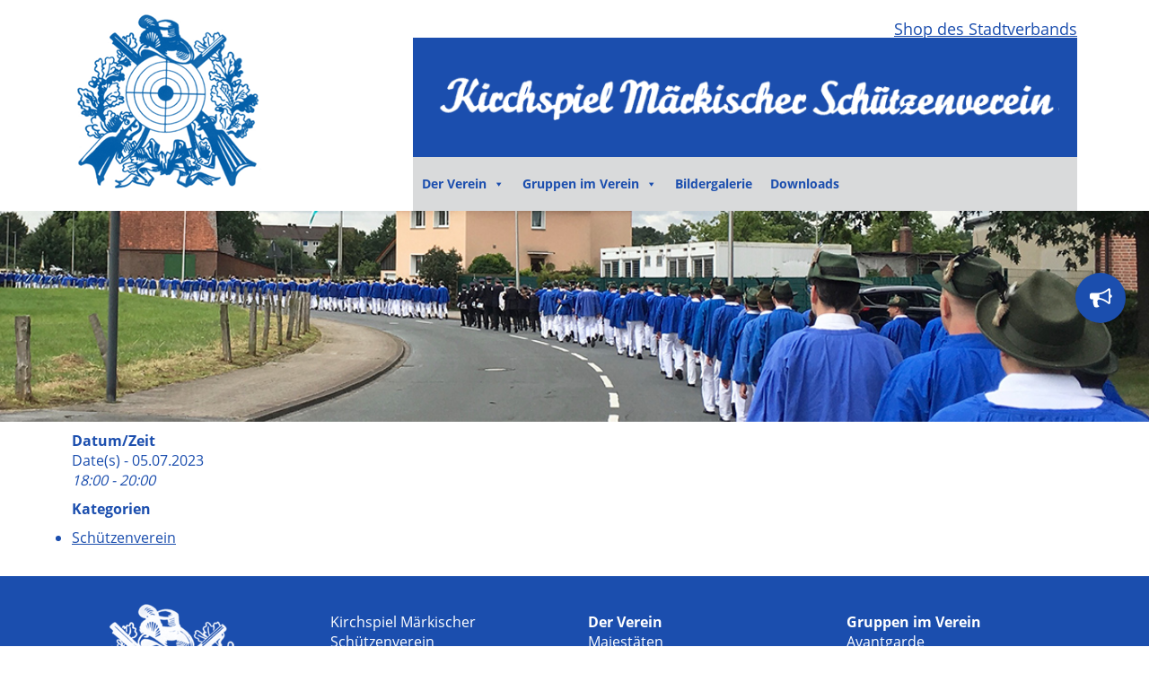

--- FILE ---
content_type: text/css
request_url: https://www.kirchspiel-mark.de/wp-content/themes/kirchspiel-mark/style.css
body_size: 17320
content:
/* vollkorn-regular - latin */
@font-face {
  font-family: 'Vollkorn';
  font-style: normal;
  font-weight: 400;
  src: url('fonts/vollkorn-v9-latin-regular.eot'); /* IE9 Compat Modes */
  src: local('Vollkorn Regular'), local('Vollkorn-Regular'),
       url('fonts/vollkorn-v9-latin-regular.eot?#iefix') format('embedded-opentype'), /* IE6-IE8 */
       url('fonts/vollkorn-v9-latin-regular.woff2') format('woff2'), /* Super Modern Browsers */
       url('fonts/vollkorn-v9-latin-regular.woff') format('woff'), /* Modern Browsers */
       url('fonts/vollkorn-v9-latin-regular.ttf') format('truetype'), /* Safari, Android, iOS */
       url('fonts/vollkorn-v9-latin-regular.svg#Vollkorn') format('svg'); /* Legacy iOS */
}

/* vollkorn-700 - latin */
@font-face {
  font-family: 'Vollkorn';
  font-style: normal;
  font-weight: 700;
  src: url('fonts/vollkorn-v9-latin-700.eot'); /* IE9 Compat Modes */
  src: local('Vollkorn Bold'), local('Vollkorn-Bold'),
       url('fonts/vollkorn-v9-latin-700.eot?#iefix') format('embedded-opentype'), /* IE6-IE8 */
       url('fonts/vollkorn-v9-latin-700.woff2') format('woff2'), /* Super Modern Browsers */
       url('fonts/vollkorn-v9-latin-700.woff') format('woff'), /* Modern Browsers */
       url('fonts/vollkorn-v9-latin-700.ttf') format('truetype'), /* Safari, Android, iOS */
       url('fonts/vollkorn-v9-latin-700.svg#Vollkorn') format('svg'); /* Legacy iOS */
}

/* open-sans-regular - latin */
@font-face {
  font-family: 'Open Sans';
  font-style: normal;
  font-weight: 400;
  src: url('fonts/open-sans-v16-latin-regular.eot'); /* IE9 Compat Modes */
  src: local('Open Sans Regular'), local('OpenSans-Regular'),
       url('fonts/open-sans-v16-latin-regular.eot?#iefix') format('embedded-opentype'), /* IE6-IE8 */
       url('fonts/open-sans-v16-latin-regular.woff2') format('woff2'), /* Super Modern Browsers */
       url('fonts/open-sans-v16-latin-regular.woff') format('woff'), /* Modern Browsers */
       url('fonts/open-sans-v16-latin-regular.ttf') format('truetype'), /* Safari, Android, iOS */
       url('fonts/open-sans-v16-latin-regular.svg#OpenSans') format('svg'); /* Legacy iOS */
}

/* open-sans-700 - latin */
@font-face {
  font-family: 'Open Sans';
  font-style: normal;
  font-weight: 700;
  src: url('fonts/open-sans-v16-latin-700.eot'); /* IE9 Compat Modes */
  src: local('Open Sans Bold'), local('OpenSans-Bold'),
       url('fonts/open-sans-v16-latin-700.eot?#iefix') format('embedded-opentype'), /* IE6-IE8 */
       url('fonts/open-sans-v16-latin-700.woff2') format('woff2'), /* Super Modern Browsers */
       url('fonts/open-sans-v16-latin-700.woff') format('woff'), /* Modern Browsers */
       url('fonts/open-sans-v16-latin-700.ttf') format('truetype'), /* Safari, Android, iOS */
       url('fonts/open-sans-v16-latin-700.svg#OpenSans') format('svg'); /* Legacy iOS */
}


/*

Theme Name: Sch&uuml;tzenverein Kirchspiel Mark
Theme URI: https://kmbmedia.de
Description: Ein individuelles WordPress Theme
Version: 1.0
Author: KMB Media Werbeagentur
Author URI: https://kmbmedia.de

*/

/* Farben 
blau #1b4eae
hellgrau #d9dadb
mittelgrau #707173
dunkelgrau #3e3d3b
*/

/* CORE */
body {
font-family: 'Open Sans', sans-serif;
color: #1b4eae; 
font-size: 1em;
line-height: 140%;
}

/*
html { 
background: url(img/bg.jpg) no-repeat center center fixed; 
-webkit-background-size: cover;
-moz-background-size: cover;
-o-background-size: cover;
background-size: cover;
}
*/

a:link		{ color: #1b4eae; text-decoration: underline; }

/*
a:link		{ color: #381A09; text-decoration: none;
-webkit-transition: color 0.2s ease-in-out;
-moz-transition: color 0.2s ease-in-out;
-ms-transition: color 0.2s ease-in-out;
-o-transition: color 0.2s ease-in-out;
transition: color 0.2s ease-in-out;
}
*/

a:visited	{ color: #1b4eae; text-decoration: underline; }
a:hover		{ color: #1b4eae; text-decoration: none; }
a:active	{ color: #1b4eae; }

.download a:link	{ color: #1b4eae; text-decoration: underline; }
.download a:visited	{ color: #1b4eae; text-decoration: underline; }
.download a:hover	{ color: #1b4eae; text-decoration: none; }
.download a:active	{ color: #1b4eae; }

#footer a:link		{ color: #fff; text-decoration: none; }
#footer a:visited	{ color: #fff; text-decoration: none; }
#footer a:hover		{ color: #fff; text-decoration: underline; }
#footer a:active	{ color: #fff; }

h2 a:link		{ color: #fff; text-decoration: underline; }
h2 a:visited	{ color: #fff; text-decoration: none; }
h2 a:hover		{ color: #fff; text-decoration: none; }
h2 a:active	{ color: #fff; }

.ngg-album-compact a:link		{ color: #fff; text-decoration: underline; }
.ngg-album-compact a:visited	{ color: #fff; text-decoration: none; }
.ngg-album-compact a:hover		{ color: #fff; text-decoration: none; }
.ngg-album-compact a:active	{ color: #fff; }

a.post-edit-link { font-size: 0.8em; color: white; font-weight: normal; padding: 0px 20px; background: #01DF01; border-radius: 2px; position: fixed; bottom: 30px; right: 30px; opacity: .4; transition: opacity .3s ease; }
a.post-edit-link:hover { opacity: 1; }

a#vc_load-inline-editor { font-size: 0.8em; color: white; font-weight: normal; padding: 2px 20px; background: #01DF01; border-radius: 2px; position: fixed; bottom: 60px; right: 30px; opacity: .2; transition: opacity .3s ease, left .3s ease; } 
a#vc_load-inline-editor:hover { opacity: 1; }

p { margin: 10px 0 10px 0; }

.small { font-size: 0.8em; }

img { border: 0;}

.alignleft	{ padding-right: 10px; float: left; }
.alignright { padding-left: 10px; float: right; }
.aligncenter, img.aligncenter { clear: both; display: block; margin-left: auto; margin-right: auto; }

.left	{ text-align: left; }
.right	{ text-align: right; }

.clear { clear: both; }

.white { color: #fff; }
.center { text-align: center; }

strong { font-weight: bold; }

h1 { font-family: 'Vollkorn', sans-serif; font-size: 1.9em; color: #1b4eae; font-weight: normal; line-height: 140%; }
h2 { font-family: 'Vollkorn', sans-serif; font-size: 1.9em; color: #1b4eae; font-weight: normal; line-height: 140%; }
h3 { font-family: 'Vollkorn', sans-serif; font-size: 1.2em; color: #fff; font-weight: normal; line-height: 110%; }

.white h2 { font-size: 2em; color: #fff; font-weight: normal; line-height: 140%; }

#sidebar {color: #3E3D3B;}
#sidebar h2 { font-size: 1.6em; color: #fff; font-weight: 700; line-height: 140%; padding-bottom: 5px; }
#sidebar h3 { font-size: 1.2em; color: #1b4eae; font-weight: normal; line-height: 140%; margin-bottom: -10px;}

.dev { background: url('img/bg_dev.png'); }

.small { font-size: 0.9em; }

.show-for-small { display: none; }
.hide-for-small { display: inline; }

.elastic { position: relative; padding-bottom: 25%; padding-top: 15px; height: 0; overflow: hidden; }
.elastic iframe { position: absolute; top: 0; left: 0; width: 100%; height: 100%; }

.kmb_logo { padding: 10px 0px 10px 0px; }
img.kmb_logo { width: 175px; }

.noselect {
-webkit-touch-callout: none;
-webkit-user-select: none;
-khtml-user-select: none;
-moz-user-select: none;
-ms-user-select: none;
user-select: none;
}

::-moz-selection { color: #fff; background: #1b4eae; }
::selection { color: #fff; background: #1b4eae; }

#footer ::-moz-selection { color: #1b4eae; background: #fff; }
#footer ::selection { color: #1b4eae; background: #fff; }


/* LAYOUT */

#header { margin-bottom: -20px; }

#sidebar { }

#content { /* min-height: calc(100vh - 535px); */ }

#footer { margin-top: -20px; margin-bottom: -20px; }


/* INTERIOR */

/* .breadcrumbs { margin-bottom: -20px; font-size: 1em; font-weight: 400; } */

.menu-footer-container { }
ul#menu-footer { }
ul#menu-footer li { list-style: none; }
ul#menu-footer li a { color: #fff; }
ul#menu-footer li a:hover { color: #4898d7; }
ul#menu-footer li.current_page_item > a { color: #4898d7; }

.liste ul { padding-top: 0px; }
.liste ul li { list-style: none; padding-left: 27px; text-indent: -27px; }
.liste ul li::before { content: "\e900"; font-family: 'icomoon'; margin-right: 10px; font-size: 7px; }

.liste ol { padding-top: 0px; padding-left: 27px}


.top_box { margin-top: -35px; background-color: #707173; padding: 20px}
.right_box { margin-left: -30px;background-color: #707173; padding: 20px}

.vs_box { margin-top: -35px; margin-right: 8px; height: 100px;}
.vs_box_m { margin-top: -35px; margin-right: 8px; height: 100px;}

.bg_footer { background-color: #1b4eae;}
.bg_sidebar_1 { background-color: #d9dadb; padding: 20px;}
.bg_sidebar_2 { background-color: #707173; padding: 20px 20px 15px 20px; margin-top: -35px;}
.bg_sidebar_3 { background-color: #1b4eae; margin-top: -35px; padding: 20px 20px 0 20px;}
.bg_sidebar_4 { background-color: #1b4eae; margin-top: -80px;}

.head_line { font-size: 2.5em; background-color: #1b4eae; padding: 40px 20px; color: #fff; }
.info {padding: 21px 0; font-size: 1.1em;}
.download {margin: 0; float: right;}

.wpb-js-composer .vc_tta-color-grey.vc_tta-style-flat .vc_tta-panel .vc_tta-panel-heading { background-color: #1b4eae !important; }

.wpb-js-composer .vc_tta-color-grey.vc_tta-style-flat .vc_tta-panel .vc_tta-panel-heading:focus, .wpb-js-composer .vc_tta-color-grey.vc_tta-style-flat .vc_tta-panel .vc_tta-panel-heading:hover { background-color: #d9dadb !important; }

.wpb-js-composer .vc_tta-color-grey.vc_tta-style-flat .vc_tta-panel .vc_tta-panel-title > a { color: #fff !important;}

.wpb-js-composer .vc_tta.vc_general .vc_tta-panel-title > a:focus, .wpb-js-composer .vc_tta.vc_general .vc_tta-panel-title > a:hover { color: #3E3D3B !important; }

.vc_btn3.vc_btn3-color-white, .vc_btn3.vc_btn3-color-white.vc_btn3-style-flat { color: #fff !important; background-color: #1b4eae !important; width: 260px; }

.vc_btn3.vc_btn3-color-white.vc_btn3-style-flat:focus, .vc_btn3.vc_btn3-color-white.vc_btn3-style-flat:hover, .vc_btn3.vc_btn3-color-white:focus, .vc_btn3.vc_btn3-color-white:hover { color: #3E3D3B !important; background-color: #d9dadb !important; }

.wpb-js-composer .vc_tta-color-grey.vc_tta-style-flat .vc_active .vc_tta-panel-heading .vc_tta-controls-icon::after, .wpb-js-composer .vc_tta-color-grey.vc_tta-style-flat .vc_active .vc_tta-panel-heading .vc_tta-controls-icon::before { border-color: #fff !important; }

.wpb-js-composer .vc_tta-color-grey.vc_tta-style-flat .vc_tta-controls-icon::after, .wpb-js-composer .vc_tta-color-grey.vc_tta-style-flat .vc_tta-controls-icon::before { border-color: #fff !important; }

.logo img { border: 0; padding-top: 15px;}

.ngg-albumoverview.default-view .ngg-album-compact h4 .ngg-album-desc { font-size: 1.2em !important; background: #707173 !important; padding: 20px 20px 10px 20px !important; margin-top: -22px !important;}


.ui-widget { font-family: 'Open Sans', sans-serif !important; font-size: 1em !important;}
.ui-widget-header { border: 1px solid #d9dadb !important; background: #1b4eae !important; }

.ui-state-highlight, .ui-widget-content .ui-state-highlight, .ui-widget-header .ui-state-highlight { background: none !important; color: #1b4eae !important; font-weight: 700;}

.ui-widget-content { color: #3e3d3b !important; border: 1px solid #d9dada !important; }

.ui-state-default, .ui-widget-content .ui-state-default, .ui-widget-header .ui-state-default { border: 1px solid #707173 !important; background: #d9dadb !important; color: #3e3d3b !important; }

.ui-state-active, .ui-widget-content .ui-state-active, .ui-widget-header .ui-state-active { border: 1px solid #1b4eae !important; background: #1b4eae !important; color: #fff!important;}

.ui-state-hover, .ui-widget-content .ui-state-default, .ui-widget-header .ui-state-hover { border: 1px solid #707173 !important; background: #707173 !important; color: #fff!important; }

.ui-widget input, .ui-widget select, .ui-widget textarea, .ui-widget button { font-family: 'Open Sans', sans-serif !important; }

.wpfc-calendar-search .ui-state-default, .ui-widget-content .ui-state-default, .ui-widget-header .ui-state-default { border: 1px solid #1b4eae !important; background: #1b4eae !important; color: #fff !important; }

.ui-state-hover, .ui-widget-content .ui-state-hover, .ui-widget-header .ui-state-hover, .ui-state-focus, .ui-widget-content .ui-state-focus, .ui-widget-header .ui-state-focus { border: 1px solid #d9dadb !important; background: #d9dadb !important; color: #3e3d3b !important;}

/* .mpc-countdown__section h4 { font-weight: 300 !important; } */

.bg_grau {color:#3e3d3b !important;}
.bg_grau h3 {color: #3e3d3b !important; }

.buttonizer-button a .text { background-color: #d9dadb !important; color: #3e3d3b !important; }

.sl-wrapper .sl-image .sl-caption {display: none !important;}

.ngg-galleryoverview.default-view .ngg-gallery-thumbnail-box { float: left !important; }
.ngg-albumoverview.default-view { text-align: left !important; }


/* ICONS */
@font-face {
  font-family: 'icomoon';
  src:  url('fonts/icomoon.eot?fsnpo9');
  src:  url('fonts/icomoon.eot?fsnpo9#iefix') format('embedded-opentype'),
    url('fonts/icomoon.ttf?fsnpo9') format('truetype'),
    url('fonts/icomoon.woff?fsnpo9') format('woff'),
    url('fonts/icomoon.svg?fsnpo9#icomoon') format('svg');
  font-weight: normal;
  font-style: normal; }

[class^="icon-"], [class*=" icon-"] {
  /* use !important to prevent issues with browser extensions that change fonts */
  font-family: 'icomoon' !important;
  speak: none;
  font-style: normal;
  font-weight: normal;
  font-variant: normal;
  text-transform: none;
  line-height: 1;

  /* Better Font Rendering =========== */
  -webkit-font-smoothing: antialiased;
  -moz-osx-font-smoothing: grayscale;
  
margin-right: 5px;
color: #1b4eae;
}

.icon-liste:before {
  content: "\e900";
}
.icon-mail:before {
  content: "\e905";
}
.icon-Ort:before {
  content: "\e903";
}
.icon-Telefon:before {
  content: "\e908";
}
.icon-fax:before {
  content: "\e904";
}


/*
* WP-Paginate - WordPress Pagination Function
* Revision: $Id: wp-paginate.css 286636 2010-09-08 00:11:23Z emartin24 $
* Copyright (c) 2010 Eric Martin http://www.ericmmartin.com/projects/wp-paginate/
*/
.pages { padding-top: 30px; margin-bottom: 50px; }
.wp-paginate {padding:0; margin:0;}
.wp-paginate li {display:inline; list-style:none; margin-left: 0 !important; }
.wp-paginate a {background:#ccc; border:0px solid #ccc; color:#fff; margin-right:4px; padding:10px 10px; text-align:center; text-decoration:none;}
.wp-paginate a:hover, .wp-paginate a:active {background:#006727; color:#fff;}
.wp-paginate .title {color:#555; margin-right:4px;}
.wp-paginate .gap {color:#999; margin-right:4px;}
.wp-paginate .current {color:#fff; background:#006727; border:0px solid #ccc; margin-right:4px; padding:10px 10px;}
.wp-paginate .page {}
.wp-paginate .prev, .wp-paginate .next {}

/* style overrides for comments pagination */
.wp-paginate-comments {}
.wp-paginate-comments li {}
.wp-paginate-comments a {}
.wp-paginate-comments a:hover, .wp-paginate-comments a:active {}
.wp-paginate-comments .title {}
.wp-paginate-comments .gap {}
.wp-paginate-comments .current {}
.wp-paginate-comments .page {}
.wp-paginate-comments .prev, .wp-paginate-comments .next {}


/* KONTAKT */
.wpcf7-text { width: 80%; height: 35px; background: transparent; }
.wpcf7-textarea { width: 80%; height: 150px; background: transparent; }

.wpcf7-submit {
width: auto;
height: auto;
background: none repeat scroll 0% 0% #BA9C00;
color: #FFF;
border: 2px solid #BA9C00;
font-size: 1em;
padding: 15px 40px;
margin: 0px 0px 0px;
align-content: center;
transition: all 0.2s ease-out;
cursor: pointer;
float: right;
margin-right: calc(20% - 44px);
}

.wpcf7-submit:hover { opacity: 0.8; }

select.wpcf7-form-control {
width: calc(80% + 43px);
height: 49px;
border: 2px solid gray;
border-radius: 0;
-webkit-appearance: none;
-moz-appearance: none;
-ms-appearance: none;
-o-appearance: none;
appearance: none;
padding: 5px 70px 5px 20px !important;
margin-right: -50px !important;
text-indent : 0.01px;
text-overflow : '';
}

select.wpcf7-form-control::-ms-expand { display: none; }

span.wpcf7-not-valid-tip {
font-weight: 700;
margin: -24px 22px;
padding: 0px;
position: absolute;
top: 20px;
right: -6px;
}

div.wpcf7-response-output {
margin: 48px 0px 0px 0px !important;
padding: 5px 20px !important;
width: 80%;
}

.wpcf7-textarea, .wpcf7-text, select.wpcf7-form-control { 
border: 2px solid #e6e6e6; 
color: #999999;
border-radius: 0px;
font-family: 'Source Sans Pro', sans-serif;
font-size: 1em; 
font-weight: 400;
padding: 5px 20px; 
margin: 0px 0px 20px;
background: none repeat scroll 0% 0% transparent;
transition: all 0.2s ease-out 0s;
outline: none;
} 

.wpcf7-textarea:hover, .wpcf7-text:hover, select.wpcf7-form-control:hover, .wpcf7-textarea:focus, .wpcf7-text:focus, select.wpcf7-form-control:focus { border: 2px solid #BA9C00; color: #000; } 

span.wpcf7-list-item { display: block; }


/* MEDIA */
@media only screen and (min-width: 960px) and (max-width: 1199px) { }

@media only screen and (min-width: 720px) and (max-width: 959px) { }

@media only screen and (max-width: 719px) {

.hide-for-small { display: none; }
.wpcf7-text, .wpcf7-textarea { width: 90%; }
.show-for-small { display: block; }
.container12 { padding-left: 10px; padding-right: 10px; }

.head_line { font-size: 1.6em; line-height: 140%; }
/* .logo img { display: none;} */
.info { font-size: 0.9em; }
.download { display: none;}

.logo { text-align: center; }

.info { text-align: center; padding: 0 0 20px 0; }
.info b.date { display: block; }

}
